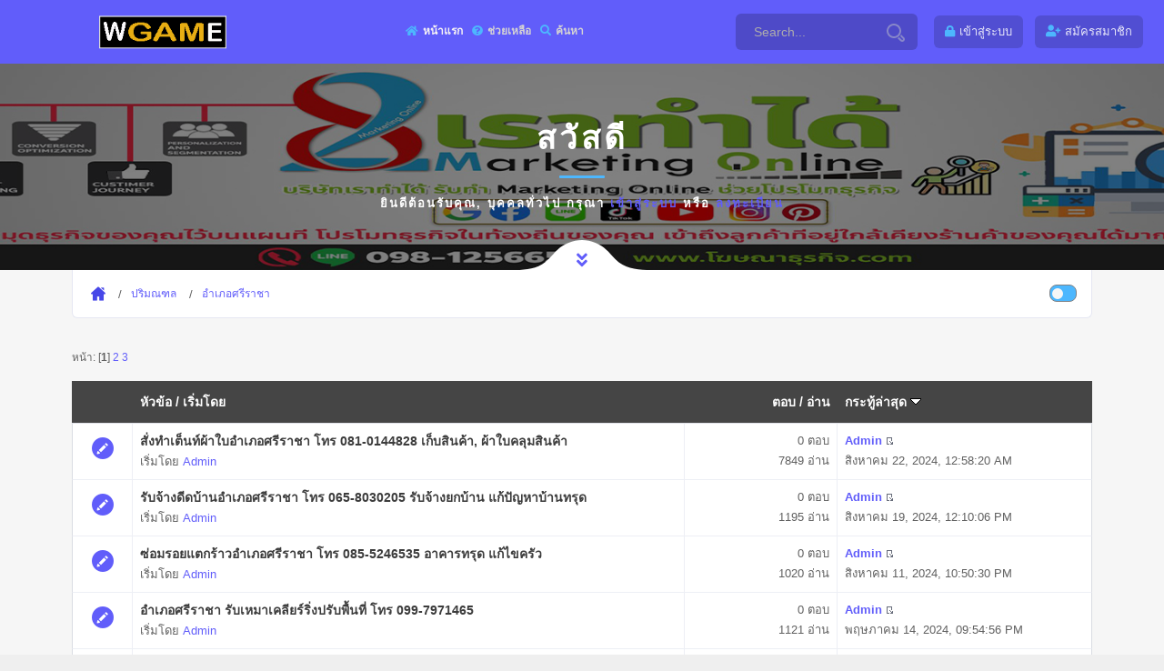

--- FILE ---
content_type: text/html; charset=UTF-8
request_url: https://cdc.co.th/index.php?board=167.0
body_size: 6091
content:
<!DOCTYPE html>
<html>
<head>
	<meta name="viewport" content="width=device-width, initial-scale=1, maximum-scale=1" />
	<link rel="stylesheet" type="text/css" href="https://cdc.co.th/Themes/Wgame/css/all.css?fin20" />
	<link rel="stylesheet" href="https://cdc.co.th/Themes/Wgame/css/responsive.css" />
	<link rel="stylesheet" type="text/css" href="https://cdc.co.th/Themes/Wgame/css/index.css?fin20" />
	<link rel="stylesheet" type="text/css" href="https://cdc.co.th/Themes/default/css/webkit.css" />
	<script type="text/javascript" src="https://cdc.co.th/Themes/Wgame/scripts/popper.min.js"></script>
	<script type="text/javascript" src="https://cdc.co.th/Themes/Wgame/scripts/jquery.min.js?fin20"></script>
	<script type="text/javascript" src="https://cdc.co.th/Themes/Wgame/scripts/bootstrap.min.js?fin20"></script>
	<script type="text/javascript" src="https://cdc.co.th/Themes/default/scripts/script.js?fin20"></script>
	<script type="text/javascript" src="https://cdc.co.th/Themes/Wgame/scripts/theme.js?fin20"></script>
	<script type="text/javascript"><!-- // --><![CDATA[
		var smf_theme_url = "https://cdc.co.th/Themes/Wgame";
		var smf_default_theme_url = "https://cdc.co.th/Themes/default";
		var smf_images_url = "https://cdc.co.th/Themes/Wgame/images";
		var smf_scripturl = "https://cdc.co.th/index.php?PHPSESSID=2s0o38c8d0radmdsa28s2qvjqb&amp;";
		var smf_iso_case_folding = false;
		var smf_charset = "UTF-8";
		var ajax_notification_text = "กำลังโหลด...";
		var ajax_notification_cancel_text = "ยกเลิก";
	// ]]></script>  
	<meta name="viewport" content="width=device-width, initial-scale=1">
	<meta name="description" content="อำเภอศรีราชา" />
	<title>อำเภอศรีราชา</title>
	<style type="text/css">
	@media (min-width: 979px) 
	{
		.container {
			max-width: 90%;
		}
	}
	</style>
	<link rel="canonical" href="https://cdc.co.th/index.php?board=167.0" />
	<link rel="help" href="https://cdc.co.th/index.php?PHPSESSID=2s0o38c8d0radmdsa28s2qvjqb&amp;action=help" />
	<link rel="search" href="https://cdc.co.th/index.php?PHPSESSID=2s0o38c8d0radmdsa28s2qvjqb&amp;action=search" />
	<link rel="contents" href="https://cdc.co.th/index.php?PHPSESSID=2s0o38c8d0radmdsa28s2qvjqb&amp;" />
	<link rel="alternate" type="application/rss+xml" title="CDC.CO.TH - RSS" href="https://cdc.co.th/index.php?PHPSESSID=2s0o38c8d0radmdsa28s2qvjqb&amp;type=rss;action=.xml" />
	<link rel="index" href="https://cdc.co.th/index.php?PHPSESSID=2s0o38c8d0radmdsa28s2qvjqb&amp;board=167.0" />
</head>
<body>
	<div id="main" style="opacity: 1;">
	<header class="header_a">
		<div class="container">
			<div class="row">
				<div class="col-8 col-md-10 col-lg-9 col-xl-10">
					<div class="header__content">
						<!-- header menu btn -->
						<button class="header__btn" type="button">
							<span></span>
							<span></span>
							<span></span>
						</button>
						<!-- end header menu btn -->

						<!-- header logo -->
						<a class="header__logo" title="CDC.CO.TH" href="https://cdc.co.th/index.php?PHPSESSID=2s0o38c8d0radmdsa28s2qvjqb&amp;">
						<img src="https://cdc.co.th/Themes/Wgame/images/custom/logo.png" alt="CDC.CO.TH" title="CDC.CO.TH" />
						</a>
						<!-- end header logo -->

						<!-- header nav -->
						
		<ul id="topnav" class="header__nav">
				<li id="button_home">
					<a class="active firstlevel" href="https://cdc.co.th/index.php?PHPSESSID=2s0o38c8d0radmdsa28s2qvjqb&amp;">
						<i class="fa fa-home fa-lg"></i><span class="last firstlevel">หน้าแรก</span>
					</a>
				</li>
				<li id="button_help">
					<a class="firstlevel" href="https://cdc.co.th/index.php?PHPSESSID=2s0o38c8d0radmdsa28s2qvjqb&amp;action=help">
						<i class="fa fa-help fa-lg"></i><span class="firstlevel">ช่วยเหลือ</span>
					</a>
				</li>
				<li id="button_search">
					<a class="firstlevel" href="https://cdc.co.th/index.php?PHPSESSID=2s0o38c8d0radmdsa28s2qvjqb&amp;action=search">
						<i class="fa fa-search fa-lg"></i><span class="firstlevel">ค้นหา</span>
					</a>
				</li>
				<li id="button_login">
					<a class="firstlevel" href="https://cdc.co.th/index.php?PHPSESSID=2s0o38c8d0radmdsa28s2qvjqb&amp;action=login">
						<i class="fa fa-login fa-lg"></i><span class="firstlevel">เข้าสู่ระบบ</span>
					</a>
				</li>
				<li id="button_register">
					<a class="firstlevel" href="https://cdc.co.th/index.php?PHPSESSID=2s0o38c8d0radmdsa28s2qvjqb&amp;action=register">
						<i class="fa fa-register fa-lg"></i><span class="last firstlevel">สมัครสมาชิก</span>
					</a>
				</li>
			</ul>
						<!-- end header nav -->
						<form action="https://cdc.co.th/index.php?PHPSESSID=2s0o38c8d0radmdsa28s2qvjqb&amp;action=search2" method="post" accept-charset="UTF-8" class="header__search">
						<input class="header__search-input" type="text" name="search" value="Search..." onfocus="this.value = '';" onblur="if(this.value=='') this.value='Search...';" />
						<button class="header__search-button" type="submit" name="submit">
            <svg id="svg-magnifying-glass" class="interactive-input-icon icon-magnifying-glass" viewBox="0 0 20 20" preserveAspectRatio="xMinYMin meet">
      <path d="M8,2c3.309,0,6,2.691,6,6s-2.691,6-6,6s-6-2.691-6-6S4.691,2,8,2 M8,0C3.582,0,0,3.582,0,8c0,4.418,3.582,8,8,8c4.418,0,8-3.582,8-8C16,3.582,12.418,0,8,0L8,0z"></path>
      <path d="M19.171,15.168l-3.134-3.134c-0.309,0.613-0.679,1.19-1.113,1.714l2.833,2.834c0.323,0.324,0.323,0.851,0,1.175C17.545,17.969,17.298,18,17.17,18c-0.129,0-0.376-0.031-0.588-0.243l-2.834-2.833c-0.523,0.435-1.101,0.805-1.714,1.113l3.134,3.134C15.721,19.724,16.445,20,17.169,20c0.725,0,1.449-0.276,2.002-0.829C20.276,18.065,20.276,16.273,19.171,15.168z"></path>
    </svg>
							</button>
						<input type="hidden" name="brd[167]" value="167" />
					</form>
					</div>
				</div>

				<div class="col-4 col-md-2 col-lg-3 col-xl-2">
					<div class="header__content header__content--end">

						<div class="header__profile">
		<ul class="top-header-nav">
						<li class="btn-login"><a class="user-panel__item" href="https://cdc.co.th/index.php?PHPSESSID=2s0o38c8d0radmdsa28s2qvjqb&amp;action=login"><i class="fa fa-lock" aria-hidden="true"></i><span class="hidden">เข้าสู่ระบบ</span></a></li>
						<li class="btn-register"><a class="user-panel__item" href="https://cdc.co.th/index.php?PHPSESSID=2s0o38c8d0radmdsa28s2qvjqb&amp;action=register"><i class="fa fa-user-plus" aria-hidden="true"></i><span class="hidden">สมัครสมาชิก</span></a></li>
					</ul>
						</div>
					</div>
				</div>
			</div>
		</div>
	</header>
		<div id="wrapper">
                <!-- content-->
                <div class="contentt">
                    <!--  section  -->
		  <section class="parallax-section single-par" data-scrollax-parent="true">
		  <div class="bg par-elem"></div>
                        <div class="overlay op7"></div>
			<div class="container">
				<div class="p-guest--message">
			<div class="p-guest--message--inner">
				<h1>สวัสดี </h1>
				<span class="section-separator"></span>
				<p>ยินดีต้อนรับคุณ, <b>บุคคลทั่วไป</b> กรุณา <a href="https://cdc.co.th/index.php?PHPSESSID=2s0o38c8d0radmdsa28s2qvjqb&amp;action=login">เข้าสู่ระบบ</a> หรือ <a href="https://cdc.co.th/index.php?PHPSESSID=2s0o38c8d0radmdsa28s2qvjqb&amp;action=register">ลงทะเบียน</a></p>
			</div>
		</div>
				</div>
			<div class="header-sec-link">
                            <a href="#bot" id="scrlBotm" class="custom-scroll-link"><i class="fas fa-angle-double-down"></i></a> 
                        </div>
		 </section>
	<section class="gray-bg no-top-padding-sec" id="sec1">
                        <div class="container">
	<div class="breadcrumbs inline-breadcrumbs fl-wrap block-breadcrumbs">
			
	<div class="navigate_section">
		<ul>
			<li>
				<a href="https://cdc.co.th/index.php?PHPSESSID=2s0o38c8d0radmdsa28s2qvjqb&amp;"><span>CDC.CO.TH</span></a>
			</li>
			<li>
				<a href="https://cdc.co.th/index.php?PHPSESSID=2s0o38c8d0radmdsa28s2qvjqb&amp;#c7"><span>ปริมณฑล</span></a>
			</li>
			<li class="last">
				<a href="https://cdc.co.th/index.php?PHPSESSID=2s0o38c8d0radmdsa28s2qvjqb&amp;board=167.0"><span>อำเภอศรีราชา</span></a>
			</li>
		</ul>
	</div>
			<ul class="p-nav-opposite">
				<li class="custom-control custom-switch">
            <input type="checkbox" class="custom-control-input" id="darkSwitch">
            <label class="custom-control-label" for="darkSwitch"></label>
          </li>
        </ul>
	</div>
			<div id="board-notice">
			</div>
	<a id="top"></a>
	<div class="pagesection">
		<div class="pagelinks floatleft">หน้า: [<strong>1</strong>] <a class="navPages" href="https://cdc.co.th/index.php?PHPSESSID=2s0o38c8d0radmdsa28s2qvjqb&amp;board=167.20">2</a> <a class="navPages" href="https://cdc.co.th/index.php?PHPSESSID=2s0o38c8d0radmdsa28s2qvjqb&amp;board=167.40">3</a> </div>
		
	</div>
	<div class="tborder topic_table" id="messageindex">
		<table class="table_grid" cellspacing="0">
			<thead>
				<tr class="catbg">
					<th scope="col" class="lefttext" width="6%">&nbsp;</th>
					<th scope="col" class="lefttext"><a href="https://cdc.co.th/index.php?PHPSESSID=2s0o38c8d0radmdsa28s2qvjqb&amp;board=167.0;sort=subject">หัวข้อ</a> / <a href="https://cdc.co.th/index.php?PHPSESSID=2s0o38c8d0radmdsa28s2qvjqb&amp;board=167.0;sort=starter">เริ่มโดย</a></th>
					<th scope="col" class="righttext" width="15%"><a href="https://cdc.co.th/index.php?PHPSESSID=2s0o38c8d0radmdsa28s2qvjqb&amp;board=167.0;sort=replies">ตอบ</a> / <a href="https://cdc.co.th/index.php?PHPSESSID=2s0o38c8d0radmdsa28s2qvjqb&amp;board=167.0;sort=views">อ่าน</a></th>
					<th scope="col" class="lefttext" width="25%"><a href="https://cdc.co.th/index.php?PHPSESSID=2s0o38c8d0radmdsa28s2qvjqb&amp;board=167.0;sort=last_post">กระทู้ล่าสุด <img src="https://cdc.co.th/Themes/Wgame/images/sort_down.gif" alt="" /></a></th>
				</tr>
			</thead>
			<tbody>
				<tr>
					<td class="icon2 windowbg">
						<img src="https://cdc.co.th/Themes/Wgame/images/post/xx.gif" alt="" />
					</td>
					<td class="subject windowbg2">
						<div >
						<span class="subject-title" id="msg_39075"><a href="https://cdc.co.th/index.php?PHPSESSID=2s0o38c8d0radmdsa28s2qvjqb&amp;topic=38687.0">สั่งทำเต็นท์ผ้าใบอำเภอศรีราชา โทร 081-0144828 เก็บสินค้า, ผ้าใบคลุมสินค้า</a></span>
							<p>เริ่มโดย <a href="https://cdc.co.th/index.php?PHPSESSID=2s0o38c8d0radmdsa28s2qvjqb&amp;action=profile;u=1" title="ดูรายละเอียดของ Admin">Admin</a>
								<small id="pages39075"></small>
							</p>
						</div>
					</td>
					<td class="stats windowbg2">
						<span>0 ตอบ</span><br />7849	อ่าน					
					</td>
					<td class="lastpost windowbg">
						<strong><a href="https://cdc.co.th/index.php?PHPSESSID=2s0o38c8d0radmdsa28s2qvjqb&amp;action=profile;u=1">Admin</a></strong><a href="https://cdc.co.th/index.php?PHPSESSID=2s0o38c8d0radmdsa28s2qvjqb&amp;topic=38687.0#msg39075"><img src="https://cdc.co.th/Themes/Wgame/images/icons/last_post.gif" alt="กระทู้ล่าสุด" title="กระทู้ล่าสุด" /></a><br />
						สิงหาคม 22, 2024, 12:58:20 AM
					</td>
				</tr>
				<tr>
					<td class="icon2 windowbg">
						<img src="https://cdc.co.th/Themes/Wgame/images/post/xx.gif" alt="" />
					</td>
					<td class="subject windowbg2">
						<div >
						<span class="subject-title" id="msg_38321"><a href="https://cdc.co.th/index.php?PHPSESSID=2s0o38c8d0radmdsa28s2qvjqb&amp;topic=37933.0">รับจ้างดีดบ้านอำเภอศรีราชา โทร 065-8030205 รับจ้างยกบ้าน แก้ปัญหาบ้านทรุด </a></span>
							<p>เริ่มโดย <a href="https://cdc.co.th/index.php?PHPSESSID=2s0o38c8d0radmdsa28s2qvjqb&amp;action=profile;u=1" title="ดูรายละเอียดของ Admin">Admin</a>
								<small id="pages38321"></small>
							</p>
						</div>
					</td>
					<td class="stats windowbg2">
						<span>0 ตอบ</span><br />1195	อ่าน					
					</td>
					<td class="lastpost windowbg">
						<strong><a href="https://cdc.co.th/index.php?PHPSESSID=2s0o38c8d0radmdsa28s2qvjqb&amp;action=profile;u=1">Admin</a></strong><a href="https://cdc.co.th/index.php?PHPSESSID=2s0o38c8d0radmdsa28s2qvjqb&amp;topic=37933.0#msg38321"><img src="https://cdc.co.th/Themes/Wgame/images/icons/last_post.gif" alt="กระทู้ล่าสุด" title="กระทู้ล่าสุด" /></a><br />
						สิงหาคม 19, 2024, 12:10:06 PM
					</td>
				</tr>
				<tr>
					<td class="icon2 windowbg">
						<img src="https://cdc.co.th/Themes/Wgame/images/post/xx.gif" alt="" />
					</td>
					<td class="subject windowbg2">
						<div >
						<span class="subject-title" id="msg_37133"><a href="https://cdc.co.th/index.php?PHPSESSID=2s0o38c8d0radmdsa28s2qvjqb&amp;topic=36745.0">ซ่อมรอยแตกร้าวอำเภอศรีราชา โทร 085-5246535 อาคารทรุด แก้ไขครัว</a></span>
							<p>เริ่มโดย <a href="https://cdc.co.th/index.php?PHPSESSID=2s0o38c8d0radmdsa28s2qvjqb&amp;action=profile;u=1" title="ดูรายละเอียดของ Admin">Admin</a>
								<small id="pages37133"></small>
							</p>
						</div>
					</td>
					<td class="stats windowbg2">
						<span>0 ตอบ</span><br />1020	อ่าน					
					</td>
					<td class="lastpost windowbg">
						<strong><a href="https://cdc.co.th/index.php?PHPSESSID=2s0o38c8d0radmdsa28s2qvjqb&amp;action=profile;u=1">Admin</a></strong><a href="https://cdc.co.th/index.php?PHPSESSID=2s0o38c8d0radmdsa28s2qvjqb&amp;topic=36745.0#msg37133"><img src="https://cdc.co.th/Themes/Wgame/images/icons/last_post.gif" alt="กระทู้ล่าสุด" title="กระทู้ล่าสุด" /></a><br />
						สิงหาคม 11, 2024, 10:50:30 PM
					</td>
				</tr>
				<tr>
					<td class="icon2 windowbg">
						<img src="https://cdc.co.th/Themes/Wgame/images/post/xx.gif" alt="" />
					</td>
					<td class="subject windowbg2">
						<div >
						<span class="subject-title" id="msg_36265"><a href="https://cdc.co.th/index.php?PHPSESSID=2s0o38c8d0radmdsa28s2qvjqb&amp;topic=35877.0">อำเภอศรีราชา รับเหมาเคลียร์ริ่งปรับพื้นที่ โทร 099-7971465</a></span>
							<p>เริ่มโดย <a href="https://cdc.co.th/index.php?PHPSESSID=2s0o38c8d0radmdsa28s2qvjqb&amp;action=profile;u=1" title="ดูรายละเอียดของ Admin">Admin</a>
								<small id="pages36265"></small>
							</p>
						</div>
					</td>
					<td class="stats windowbg2">
						<span>0 ตอบ</span><br />1121	อ่าน					
					</td>
					<td class="lastpost windowbg">
						<strong><a href="https://cdc.co.th/index.php?PHPSESSID=2s0o38c8d0radmdsa28s2qvjqb&amp;action=profile;u=1">Admin</a></strong><a href="https://cdc.co.th/index.php?PHPSESSID=2s0o38c8d0radmdsa28s2qvjqb&amp;topic=35877.0#msg36265"><img src="https://cdc.co.th/Themes/Wgame/images/icons/last_post.gif" alt="กระทู้ล่าสุด" title="กระทู้ล่าสุด" /></a><br />
						พฤษภาคม 14, 2024, 09:54:56 PM
					</td>
				</tr>
				<tr>
					<td class="icon2 windowbg">
						<img src="https://cdc.co.th/Themes/Wgame/images/post/xx.gif" alt="" />
					</td>
					<td class="subject windowbg2">
						<div >
						<span class="subject-title" id="msg_35818"><a href="https://cdc.co.th/index.php?PHPSESSID=2s0o38c8d0radmdsa28s2qvjqb&amp;topic=35430.0">ต่อเติมหน้าบ้านด้วยไม้ระแนงอำเภอศรีราชา โทร 098-1617859</a></span>
							<p>เริ่มโดย <a href="https://cdc.co.th/index.php?PHPSESSID=2s0o38c8d0radmdsa28s2qvjqb&amp;action=profile;u=1" title="ดูรายละเอียดของ Admin">Admin</a>
								<small id="pages35818"></small>
							</p>
						</div>
					</td>
					<td class="stats windowbg2">
						<span>0 ตอบ</span><br />1202	อ่าน					
					</td>
					<td class="lastpost windowbg">
						<strong><a href="https://cdc.co.th/index.php?PHPSESSID=2s0o38c8d0radmdsa28s2qvjqb&amp;action=profile;u=1">Admin</a></strong><a href="https://cdc.co.th/index.php?PHPSESSID=2s0o38c8d0radmdsa28s2qvjqb&amp;topic=35430.0#msg35818"><img src="https://cdc.co.th/Themes/Wgame/images/icons/last_post.gif" alt="กระทู้ล่าสุด" title="กระทู้ล่าสุด" /></a><br />
						พฤษภาคม 02, 2024, 02:40:05 PM
					</td>
				</tr>
				<tr>
					<td class="icon2 windowbg">
						<img src="https://cdc.co.th/Themes/Wgame/images/post/xx.gif" alt="" />
					</td>
					<td class="subject windowbg2">
						<div >
						<span class="subject-title" id="msg_34475"><a href="https://cdc.co.th/index.php?PHPSESSID=2s0o38c8d0radmdsa28s2qvjqb&amp;topic=34087.0">พิธีพราหมณ์อำเภอศรีราชา รับประกอบพิธีพราหมณ์ทุกพิธี โทร 083-7124273 </a></span>
							<p>เริ่มโดย <a href="https://cdc.co.th/index.php?PHPSESSID=2s0o38c8d0radmdsa28s2qvjqb&amp;action=profile;u=1" title="ดูรายละเอียดของ Admin">Admin</a>
								<small id="pages34475"></small>
							</p>
						</div>
					</td>
					<td class="stats windowbg2">
						<span>0 ตอบ</span><br />1193	อ่าน					
					</td>
					<td class="lastpost windowbg">
						<strong><a href="https://cdc.co.th/index.php?PHPSESSID=2s0o38c8d0radmdsa28s2qvjqb&amp;action=profile;u=1">Admin</a></strong><a href="https://cdc.co.th/index.php?PHPSESSID=2s0o38c8d0radmdsa28s2qvjqb&amp;topic=34087.0#msg34475"><img src="https://cdc.co.th/Themes/Wgame/images/icons/last_post.gif" alt="กระทู้ล่าสุด" title="กระทู้ล่าสุด" /></a><br />
						มีนาคม 24, 2024, 11:15:01 PM
					</td>
				</tr>
				<tr>
					<td class="icon2 windowbg">
						<img src="https://cdc.co.th/Themes/Wgame/images/post/xx.gif" alt="" />
					</td>
					<td class="subject windowbg2">
						<div >
						<span class="subject-title" id="msg_32953"><a href="https://cdc.co.th/index.php?PHPSESSID=2s0o38c8d0radmdsa28s2qvjqb&amp;topic=32565.0">อำเภอศรีราชา งานแต่ง งานบวช งานศพ งานเลี้ยง โต๊ะจีน โทร 092-9592259 </a></span>
							<p>เริ่มโดย <a href="https://cdc.co.th/index.php?PHPSESSID=2s0o38c8d0radmdsa28s2qvjqb&amp;action=profile;u=1" title="ดูรายละเอียดของ Admin">Admin</a>
								<small id="pages32953"></small>
							</p>
						</div>
					</td>
					<td class="stats windowbg2">
						<span>0 ตอบ</span><br />1184	อ่าน					
					</td>
					<td class="lastpost windowbg">
						<strong><a href="https://cdc.co.th/index.php?PHPSESSID=2s0o38c8d0radmdsa28s2qvjqb&amp;action=profile;u=1">Admin</a></strong><a href="https://cdc.co.th/index.php?PHPSESSID=2s0o38c8d0radmdsa28s2qvjqb&amp;topic=32565.0#msg32953"><img src="https://cdc.co.th/Themes/Wgame/images/icons/last_post.gif" alt="กระทู้ล่าสุด" title="กระทู้ล่าสุด" /></a><br />
						กุมภาพันธ์ 28, 2024, 09:26:23 PM
					</td>
				</tr>
				<tr>
					<td class="icon2 windowbg">
						<img src="https://cdc.co.th/Themes/Wgame/images/post/xx.gif" alt="" />
					</td>
					<td class="subject windowbg2">
						<div >
						<span class="subject-title" id="msg_32647"><a href="https://cdc.co.th/index.php?PHPSESSID=2s0o38c8d0radmdsa28s2qvjqb&amp;topic=32259.0">อำเภอศรีราชา รับถางป่า ตัดต้นไม้ เช่าแบคโฮปรับที่ โทร 093-0875349 </a></span>
							<p>เริ่มโดย <a href="https://cdc.co.th/index.php?PHPSESSID=2s0o38c8d0radmdsa28s2qvjqb&amp;action=profile;u=1" title="ดูรายละเอียดของ Admin">Admin</a>
								<small id="pages32647"></small>
							</p>
						</div>
					</td>
					<td class="stats windowbg2">
						<span>0 ตอบ</span><br />1206	อ่าน					
					</td>
					<td class="lastpost windowbg">
						<strong><a href="https://cdc.co.th/index.php?PHPSESSID=2s0o38c8d0radmdsa28s2qvjqb&amp;action=profile;u=1">Admin</a></strong><a href="https://cdc.co.th/index.php?PHPSESSID=2s0o38c8d0radmdsa28s2qvjqb&amp;topic=32259.0#msg32647"><img src="https://cdc.co.th/Themes/Wgame/images/icons/last_post.gif" alt="กระทู้ล่าสุด" title="กระทู้ล่าสุด" /></a><br />
						กุมภาพันธ์ 20, 2024, 10:56:37 PM
					</td>
				</tr>
				<tr>
					<td class="icon2 windowbg">
						<img src="https://cdc.co.th/Themes/Wgame/images/post/xx.gif" alt="" />
					</td>
					<td class="subject windowbg2">
						<div >
						<span class="subject-title" id="msg_31424"><a href="https://cdc.co.th/index.php?PHPSESSID=2s0o38c8d0radmdsa28s2qvjqb&amp;topic=31036.0">อำเภอศรีราชา รับต่อเติมโรงรถ-ครัว โทร 093-2757493 </a></span>
							<p>เริ่มโดย <a href="https://cdc.co.th/index.php?PHPSESSID=2s0o38c8d0radmdsa28s2qvjqb&amp;action=profile;u=1" title="ดูรายละเอียดของ Admin">Admin</a>
								<small id="pages31424"></small>
							</p>
						</div>
					</td>
					<td class="stats windowbg2">
						<span>0 ตอบ</span><br />1348	อ่าน					
					</td>
					<td class="lastpost windowbg">
						<strong><a href="https://cdc.co.th/index.php?PHPSESSID=2s0o38c8d0radmdsa28s2qvjqb&amp;action=profile;u=1">Admin</a></strong><a href="https://cdc.co.th/index.php?PHPSESSID=2s0o38c8d0radmdsa28s2qvjqb&amp;topic=31036.0#msg31424"><img src="https://cdc.co.th/Themes/Wgame/images/icons/last_post.gif" alt="กระทู้ล่าสุด" title="กระทู้ล่าสุด" /></a><br />
						มกราคม 07, 2024, 09:10:12 PM
					</td>
				</tr>
				<tr>
					<td class="icon2 windowbg">
						<img src="https://cdc.co.th/Themes/Wgame/images/post/xx.gif" alt="" />
					</td>
					<td class="subject windowbg2">
						<div >
						<span class="subject-title" id="msg_30224"><a href="https://cdc.co.th/index.php?PHPSESSID=2s0o38c8d0radmdsa28s2qvjqb&amp;topic=29836.0">อำเภอศรีราชา ช่างซ่อมประตูลูกบิด โทร 082-2524655 รับซ่อมบานประตู งานรื้อ</a></span>
							<p>เริ่มโดย <a href="https://cdc.co.th/index.php?PHPSESSID=2s0o38c8d0radmdsa28s2qvjqb&amp;action=profile;u=1" title="ดูรายละเอียดของ Admin">Admin</a>
								<small id="pages30224"></small>
							</p>
						</div>
					</td>
					<td class="stats windowbg2">
						<span>0 ตอบ</span><br />1333	อ่าน					
					</td>
					<td class="lastpost windowbg">
						<strong><a href="https://cdc.co.th/index.php?PHPSESSID=2s0o38c8d0radmdsa28s2qvjqb&amp;action=profile;u=1">Admin</a></strong><a href="https://cdc.co.th/index.php?PHPSESSID=2s0o38c8d0radmdsa28s2qvjqb&amp;topic=29836.0#msg30224"><img src="https://cdc.co.th/Themes/Wgame/images/icons/last_post.gif" alt="กระทู้ล่าสุด" title="กระทู้ล่าสุด" /></a><br />
						ธันวาคม 03, 2023, 08:16:14 PM
					</td>
				</tr>
				<tr>
					<td class="icon2 windowbg">
						<img src="https://cdc.co.th/Themes/Wgame/images/post/xx.gif" alt="" />
					</td>
					<td class="subject windowbg2">
						<div >
						<span class="subject-title" id="msg_28175"><a href="https://cdc.co.th/index.php?PHPSESSID=2s0o38c8d0radmdsa28s2qvjqb&amp;topic=27787.0">อำเภอศรีราชา ทำความสะอาดหลังการซ่อมแซม โทร 080-2426616</a></span>
							<p>เริ่มโดย <a href="https://cdc.co.th/index.php?PHPSESSID=2s0o38c8d0radmdsa28s2qvjqb&amp;action=profile;u=1" title="ดูรายละเอียดของ Admin">Admin</a>
								<small id="pages28175"></small>
							</p>
						</div>
					</td>
					<td class="stats windowbg2">
						<span>0 ตอบ</span><br />1368	อ่าน					
					</td>
					<td class="lastpost windowbg">
						<strong><a href="https://cdc.co.th/index.php?PHPSESSID=2s0o38c8d0radmdsa28s2qvjqb&amp;action=profile;u=1">Admin</a></strong><a href="https://cdc.co.th/index.php?PHPSESSID=2s0o38c8d0radmdsa28s2qvjqb&amp;topic=27787.0#msg28175"><img src="https://cdc.co.th/Themes/Wgame/images/icons/last_post.gif" alt="กระทู้ล่าสุด" title="กระทู้ล่าสุด" /></a><br />
						ตุลาคม 26, 2023, 05:06:05 PM
					</td>
				</tr>
				<tr>
					<td class="icon2 windowbg">
						<img src="https://cdc.co.th/Themes/Wgame/images/post/xx.gif" alt="" />
					</td>
					<td class="subject windowbg2">
						<div >
						<span class="subject-title" id="msg_27495"><a href="https://cdc.co.th/index.php?PHPSESSID=2s0o38c8d0radmdsa28s2qvjqb&amp;topic=27107.0">ซ่อมย้ายติดตั้งแอร์อำเภอศรีราชา โทร 062-9932393</a></span>
							<p>เริ่มโดย <a href="https://cdc.co.th/index.php?PHPSESSID=2s0o38c8d0radmdsa28s2qvjqb&amp;action=profile;u=1" title="ดูรายละเอียดของ Admin">Admin</a>
								<small id="pages27495"></small>
							</p>
						</div>
					</td>
					<td class="stats windowbg2">
						<span>0 ตอบ</span><br />1330	อ่าน					
					</td>
					<td class="lastpost windowbg">
						<strong><a href="https://cdc.co.th/index.php?PHPSESSID=2s0o38c8d0radmdsa28s2qvjqb&amp;action=profile;u=1">Admin</a></strong><a href="https://cdc.co.th/index.php?PHPSESSID=2s0o38c8d0radmdsa28s2qvjqb&amp;topic=27107.0#msg27495"><img src="https://cdc.co.th/Themes/Wgame/images/icons/last_post.gif" alt="กระทู้ล่าสุด" title="กระทู้ล่าสุด" /></a><br />
						ตุลาคม 21, 2023, 11:38:04 PM
					</td>
				</tr>
				<tr>
					<td class="icon2 windowbg">
						<img src="https://cdc.co.th/Themes/Wgame/images/post/xx.gif" alt="" />
					</td>
					<td class="subject windowbg2">
						<div >
						<span class="subject-title" id="msg_26740"><a href="https://cdc.co.th/index.php?PHPSESSID=2s0o38c8d0radmdsa28s2qvjqb&amp;topic=26352.0">ซ่อมไฟฟ้าภายในบ้านอำเภอศรีราชา โทร 062-9932393 ซ่อมไฟช็อต ไฟดับ</a></span>
							<p>เริ่มโดย <a href="https://cdc.co.th/index.php?PHPSESSID=2s0o38c8d0radmdsa28s2qvjqb&amp;action=profile;u=1" title="ดูรายละเอียดของ Admin">Admin</a>
								<small id="pages26740"></small>
							</p>
						</div>
					</td>
					<td class="stats windowbg2">
						<span>0 ตอบ</span><br />1391	อ่าน					
					</td>
					<td class="lastpost windowbg">
						<strong><a href="https://cdc.co.th/index.php?PHPSESSID=2s0o38c8d0radmdsa28s2qvjqb&amp;action=profile;u=1">Admin</a></strong><a href="https://cdc.co.th/index.php?PHPSESSID=2s0o38c8d0radmdsa28s2qvjqb&amp;topic=26352.0#msg26740"><img src="https://cdc.co.th/Themes/Wgame/images/icons/last_post.gif" alt="กระทู้ล่าสุด" title="กระทู้ล่าสุด" /></a><br />
						ตุลาคม 19, 2023, 12:02:09 AM
					</td>
				</tr>
				<tr>
					<td class="icon2 windowbg">
						<img src="https://cdc.co.th/Themes/Wgame/images/post/xx.gif" alt="" />
					</td>
					<td class="subject windowbg2">
						<div >
						<span class="subject-title" id="msg_23958"><a href="https://cdc.co.th/index.php?PHPSESSID=2s0o38c8d0radmdsa28s2qvjqb&amp;topic=23570.0">ต่อเติมหลังบ้านอำเภอศรีราชา โทร 090-8944938</a></span>
							<p>เริ่มโดย <a href="https://cdc.co.th/index.php?PHPSESSID=2s0o38c8d0radmdsa28s2qvjqb&amp;action=profile;u=1" title="ดูรายละเอียดของ Admin">Admin</a>
								<small id="pages23958"></small>
							</p>
						</div>
					</td>
					<td class="stats windowbg2">
						<span>0 ตอบ</span><br />1423	อ่าน					
					</td>
					<td class="lastpost windowbg">
						<strong><a href="https://cdc.co.th/index.php?PHPSESSID=2s0o38c8d0radmdsa28s2qvjqb&amp;action=profile;u=1">Admin</a></strong><a href="https://cdc.co.th/index.php?PHPSESSID=2s0o38c8d0radmdsa28s2qvjqb&amp;topic=23570.0#msg23958"><img src="https://cdc.co.th/Themes/Wgame/images/icons/last_post.gif" alt="กระทู้ล่าสุด" title="กระทู้ล่าสุด" /></a><br />
						สิงหาคม 23, 2023, 12:55:26 AM
					</td>
				</tr>
				<tr>
					<td class="icon2 windowbg">
						<img src="https://cdc.co.th/Themes/Wgame/images/post/xx.gif" alt="" />
					</td>
					<td class="subject windowbg2">
						<div >
						<span class="subject-title" id="msg_22639"><a href="https://cdc.co.th/index.php?PHPSESSID=2s0o38c8d0radmdsa28s2qvjqb&amp;topic=22251.0">ตรวจระบบไฟมิเตอร์กับเบรคเกอร์อำเภอศรีราชา โทร 062-2561465</a></span>
							<p>เริ่มโดย <a href="https://cdc.co.th/index.php?PHPSESSID=2s0o38c8d0radmdsa28s2qvjqb&amp;action=profile;u=1" title="ดูรายละเอียดของ Admin">Admin</a>
								<small id="pages22639"></small>
							</p>
						</div>
					</td>
					<td class="stats windowbg2">
						<span>0 ตอบ</span><br />1560	อ่าน					
					</td>
					<td class="lastpost windowbg">
						<strong><a href="https://cdc.co.th/index.php?PHPSESSID=2s0o38c8d0radmdsa28s2qvjqb&amp;action=profile;u=1">Admin</a></strong><a href="https://cdc.co.th/index.php?PHPSESSID=2s0o38c8d0radmdsa28s2qvjqb&amp;topic=22251.0#msg22639"><img src="https://cdc.co.th/Themes/Wgame/images/icons/last_post.gif" alt="กระทู้ล่าสุด" title="กระทู้ล่าสุด" /></a><br />
						กรกฎาคม 31, 2023, 02:00:35 PM
					</td>
				</tr>
				<tr>
					<td class="icon2 windowbg">
						<img src="https://cdc.co.th/Themes/Wgame/images/post/xx.gif" alt="" />
					</td>
					<td class="subject windowbg2">
						<div >
						<span class="subject-title" id="msg_20722"><a href="https://cdc.co.th/index.php?PHPSESSID=2s0o38c8d0radmdsa28s2qvjqb&amp;topic=20334.0">อำเภอศรีราชา งานถมหินคลุก ทำลานจอดรถ โทร 061-4469296 </a></span>
							<p>เริ่มโดย <a href="https://cdc.co.th/index.php?PHPSESSID=2s0o38c8d0radmdsa28s2qvjqb&amp;action=profile;u=1" title="ดูรายละเอียดของ Admin">Admin</a>
								<small id="pages20722"></small>
							</p>
						</div>
					</td>
					<td class="stats windowbg2">
						<span>0 ตอบ</span><br />1499	อ่าน					
					</td>
					<td class="lastpost windowbg">
						<strong><a href="https://cdc.co.th/index.php?PHPSESSID=2s0o38c8d0radmdsa28s2qvjqb&amp;action=profile;u=1">Admin</a></strong><a href="https://cdc.co.th/index.php?PHPSESSID=2s0o38c8d0radmdsa28s2qvjqb&amp;topic=20334.0#msg20722"><img src="https://cdc.co.th/Themes/Wgame/images/icons/last_post.gif" alt="กระทู้ล่าสุด" title="กระทู้ล่าสุด" /></a><br />
						กรกฎาคม 22, 2023, 10:34:08 PM
					</td>
				</tr>
				<tr>
					<td class="icon2 windowbg">
						<img src="https://cdc.co.th/Themes/Wgame/images/post/xx.gif" alt="" />
					</td>
					<td class="subject windowbg2">
						<div >
						<span class="subject-title" id="msg_19963"><a href="https://cdc.co.th/index.php?PHPSESSID=2s0o38c8d0radmdsa28s2qvjqb&amp;topic=19575.0">ขนทิ้งขยะบ้านรกร้างอำเภอศรีราชา โทร 085-5522499 เคลียร์ริ่งพื้นที่รกร้าง </a></span>
							<p>เริ่มโดย <a href="https://cdc.co.th/index.php?PHPSESSID=2s0o38c8d0radmdsa28s2qvjqb&amp;action=profile;u=1" title="ดูรายละเอียดของ Admin">Admin</a>
								<small id="pages19963"></small>
							</p>
						</div>
					</td>
					<td class="stats windowbg2">
						<span>0 ตอบ</span><br />1509	อ่าน					
					</td>
					<td class="lastpost windowbg">
						<strong><a href="https://cdc.co.th/index.php?PHPSESSID=2s0o38c8d0radmdsa28s2qvjqb&amp;action=profile;u=1">Admin</a></strong><a href="https://cdc.co.th/index.php?PHPSESSID=2s0o38c8d0radmdsa28s2qvjqb&amp;topic=19575.0#msg19963"><img src="https://cdc.co.th/Themes/Wgame/images/icons/last_post.gif" alt="กระทู้ล่าสุด" title="กระทู้ล่าสุด" /></a><br />
						กรกฎาคม 16, 2023, 01:48:06 PM
					</td>
				</tr>
				<tr>
					<td class="icon2 windowbg">
						<img src="https://cdc.co.th/Themes/Wgame/images/post/xx.gif" alt="" />
					</td>
					<td class="subject windowbg2">
						<div >
						<span class="subject-title" id="msg_19654"><a href="https://cdc.co.th/index.php?PHPSESSID=2s0o38c8d0radmdsa28s2qvjqb&amp;topic=19266.0">รับทำงานทาสีอำเภอศรีราชา ทาสีโรยตัว โทร 062-2561465 </a></span>
							<p>เริ่มโดย <a href="https://cdc.co.th/index.php?PHPSESSID=2s0o38c8d0radmdsa28s2qvjqb&amp;action=profile;u=1" title="ดูรายละเอียดของ Admin">Admin</a>
								<small id="pages19654"></small>
							</p>
						</div>
					</td>
					<td class="stats windowbg2">
						<span>0 ตอบ</span><br />1363	อ่าน					
					</td>
					<td class="lastpost windowbg">
						<strong><a href="https://cdc.co.th/index.php?PHPSESSID=2s0o38c8d0radmdsa28s2qvjqb&amp;action=profile;u=1">Admin</a></strong><a href="https://cdc.co.th/index.php?PHPSESSID=2s0o38c8d0radmdsa28s2qvjqb&amp;topic=19266.0#msg19654"><img src="https://cdc.co.th/Themes/Wgame/images/icons/last_post.gif" alt="กระทู้ล่าสุด" title="กระทู้ล่าสุด" /></a><br />
						กรกฎาคม 12, 2023, 09:40:23 AM
					</td>
				</tr>
				<tr>
					<td class="icon2 windowbg">
						<img src="https://cdc.co.th/Themes/Wgame/images/post/xx.gif" alt="" />
					</td>
					<td class="subject windowbg2">
						<div >
						<span class="subject-title" id="msg_18973"><a href="https://cdc.co.th/index.php?PHPSESSID=2s0o38c8d0radmdsa28s2qvjqb&amp;topic=18585.0">อำเภอศรีราชา ต่อเติมครัวหลังบ้าน ช่างรับต่อเติมบ้าน โทร 062-2561465 </a></span>
							<p>เริ่มโดย <a href="https://cdc.co.th/index.php?PHPSESSID=2s0o38c8d0radmdsa28s2qvjqb&amp;action=profile;u=1" title="ดูรายละเอียดของ Admin">Admin</a>
								<small id="pages18973"></small>
							</p>
						</div>
					</td>
					<td class="stats windowbg2">
						<span>0 ตอบ</span><br />1463	อ่าน					
					</td>
					<td class="lastpost windowbg">
						<strong><a href="https://cdc.co.th/index.php?PHPSESSID=2s0o38c8d0radmdsa28s2qvjqb&amp;action=profile;u=1">Admin</a></strong><a href="https://cdc.co.th/index.php?PHPSESSID=2s0o38c8d0radmdsa28s2qvjqb&amp;topic=18585.0#msg18973"><img src="https://cdc.co.th/Themes/Wgame/images/icons/last_post.gif" alt="กระทู้ล่าสุด" title="กระทู้ล่าสุด" /></a><br />
						กรกฎาคม 08, 2023, 12:22:18 PM
					</td>
				</tr>
				<tr>
					<td class="icon2 windowbg">
						<img src="https://cdc.co.th/Themes/Wgame/images/post/xx.gif" alt="" />
					</td>
					<td class="subject windowbg2">
						<div >
						<span class="subject-title" id="msg_18797"><a href="https://cdc.co.th/index.php?PHPSESSID=2s0o38c8d0radmdsa28s2qvjqb&amp;topic=18409.0">อำเภอศรีราชา อลูมิเนียม รับทำเต็นท์ผ้าใบ เต็นท์ทรงจั่ว โทร 081-0144828</a></span>
							<p>เริ่มโดย <a href="https://cdc.co.th/index.php?PHPSESSID=2s0o38c8d0radmdsa28s2qvjqb&amp;action=profile;u=1" title="ดูรายละเอียดของ Admin">Admin</a>
								<small id="pages18797"></small>
							</p>
						</div>
					</td>
					<td class="stats windowbg2">
						<span>0 ตอบ</span><br />1592	อ่าน					
					</td>
					<td class="lastpost windowbg">
						<strong><a href="https://cdc.co.th/index.php?PHPSESSID=2s0o38c8d0radmdsa28s2qvjqb&amp;action=profile;u=1">Admin</a></strong><a href="https://cdc.co.th/index.php?PHPSESSID=2s0o38c8d0radmdsa28s2qvjqb&amp;topic=18409.0#msg18797"><img src="https://cdc.co.th/Themes/Wgame/images/icons/last_post.gif" alt="กระทู้ล่าสุด" title="กระทู้ล่าสุด" /></a><br />
						กรกฎาคม 08, 2023, 01:28:45 AM
					</td>
				</tr>
			</tbody>
		</table>
	</div>
	<a id="bot"></a>
	<div class="pagesection">
		
		<div class="pagelinks">หน้า: [<strong>1</strong>] <a class="navPages" href="https://cdc.co.th/index.php?PHPSESSID=2s0o38c8d0radmdsa28s2qvjqb&amp;board=167.20">2</a> <a class="navPages" href="https://cdc.co.th/index.php?PHPSESSID=2s0o38c8d0radmdsa28s2qvjqb&amp;board=167.40">3</a> </div>
	</div>
	<div class="navigate_section">
		<ul>
			<li>
				<a href="https://cdc.co.th/index.php?PHPSESSID=2s0o38c8d0radmdsa28s2qvjqb&amp;"><span>CDC.CO.TH</span></a>
			</li>
			<li>
				<a href="https://cdc.co.th/index.php?PHPSESSID=2s0o38c8d0radmdsa28s2qvjqb&amp;#c7"><span>ปริมณฑล</span></a>
			</li>
			<li class="last">
				<a href="https://cdc.co.th/index.php?PHPSESSID=2s0o38c8d0radmdsa28s2qvjqb&amp;board=167.0"><span>อำเภอศรีราชา</span></a>
			</li>
		</ul>
	</div>
	<div class="tborder" id="topic_icons">
		<div class="description">
			<p class="floatright" id="message_index_jump_to">&nbsp;</p>
			<script type="text/javascript"><!-- // --><![CDATA[
				if (typeof(window.XMLHttpRequest) != "undefined")
					aJumpTo[aJumpTo.length] = new JumpTo({
						sContainerId: "message_index_jump_to",
						sJumpToTemplate: "<label class=\"smalltext\" for=\"%select_id%\">กระโดดไป:<" + "/label> %dropdown_list%",
						iCurBoardId: 167,
						iCurBoardChildLevel: 0,
						sCurBoardName: "อำเภอศรีราชา",
						sBoardChildLevelIndicator: "==",
						sBoardPrefix: "=> ",
						sCatSeparator: "-----------------------------",
						sCatPrefix: "",
						sGoButtonLabel: "Go!"
					});
			// ]]></script>
			<br class="clear" />
		</div>
	</div>
<script type="text/javascript" src="https://cdc.co.th/Themes/default/scripts/topic.js"></script>
<script type="text/javascript"><!-- // --><![CDATA[

	// Hide certain bits during topic edit.
	hide_prefixes.push("lockicon", "stickyicon", "pages", "newicon");

	// Use it to detect when we've stopped editing.
	document.onclick = modify_topic_click;

	var mouse_on_div;
	function modify_topic_click()
	{
		if (in_edit_mode == 1 && mouse_on_div == 0)
			modify_topic_save("2a5d1fdc24ad4394be503545bf4c6f67", "b1012f7");
	}

	function modify_topic_keypress(oEvent)
	{
		if (typeof(oEvent.keyCode) != "undefined" && oEvent.keyCode == 13)
		{
			modify_topic_save("2a5d1fdc24ad4394be503545bf4c6f67", "b1012f7");
			if (typeof(oEvent.preventDefault) == "undefined")
				oEvent.returnValue = false;
			else
				oEvent.preventDefault();
		}
	}

	// For templating, shown when an inline edit is made.
	function modify_topic_show_edit(subject)
	{
		// Just template the subject.
		setInnerHTML(cur_subject_div, '<input type="text" name="subject" value="' + subject + '" size="60" style="width: 95%;" maxlength="80" onkeypress="modify_topic_keypress(event)" class="input_text" /><input type="hidden" name="topic" value="' + cur_topic_id + '" /><input type="hidden" name="msg" value="' + cur_msg_id.substr(4) + '" />');
	}

	// And the reverse for hiding it.
	function modify_topic_hide_edit(subject)
	{
		// Re-template the subject!
		setInnerHTML(cur_subject_div, '<a href="https://cdc.co.th/index.php?PHPSESSID=2s0o38c8d0radmdsa28s2qvjqb&amp;topic=' + cur_topic_id + '.0">' + subject + '<' +'/a>');
	}

// ]]></script>
	</div>
   </section>
   <div class="limit-box fl-wrap"></div>
</div>
	</div>
	<footer class="main-footer fl-wrap">
		<div class="container">		
					
			<span class="smalltext" style="display: inline; visibility: visible; font-family: Verdana, Arial, sans-serif;"><a href="https://cdc.co.th/index.php?PHPSESSID=2s0o38c8d0radmdsa28s2qvjqb&amp;action=credits" title="Simple Machines Forum" target="_blank" class="new_win">SMF 2.0.18</a> |
 <a href="http://www.simplemachines.org/about/smf/license.php" title="License" target="_blank" class="new_win">SMF &copy; 2016</a>, <a href="http://www.simplemachines.org" title="Simple Machines" target="_blank" class="new_win">Simple Machines</a>
			</span> | <span>Design by <a href="https://webtiryaki.com" target="_blank">webtiryaki</a></span>
		</div>
	</footer></div>
	<a href="#" class="to-top backtop"><i class="fas fa-caret-up"></i></a>
</body></html>